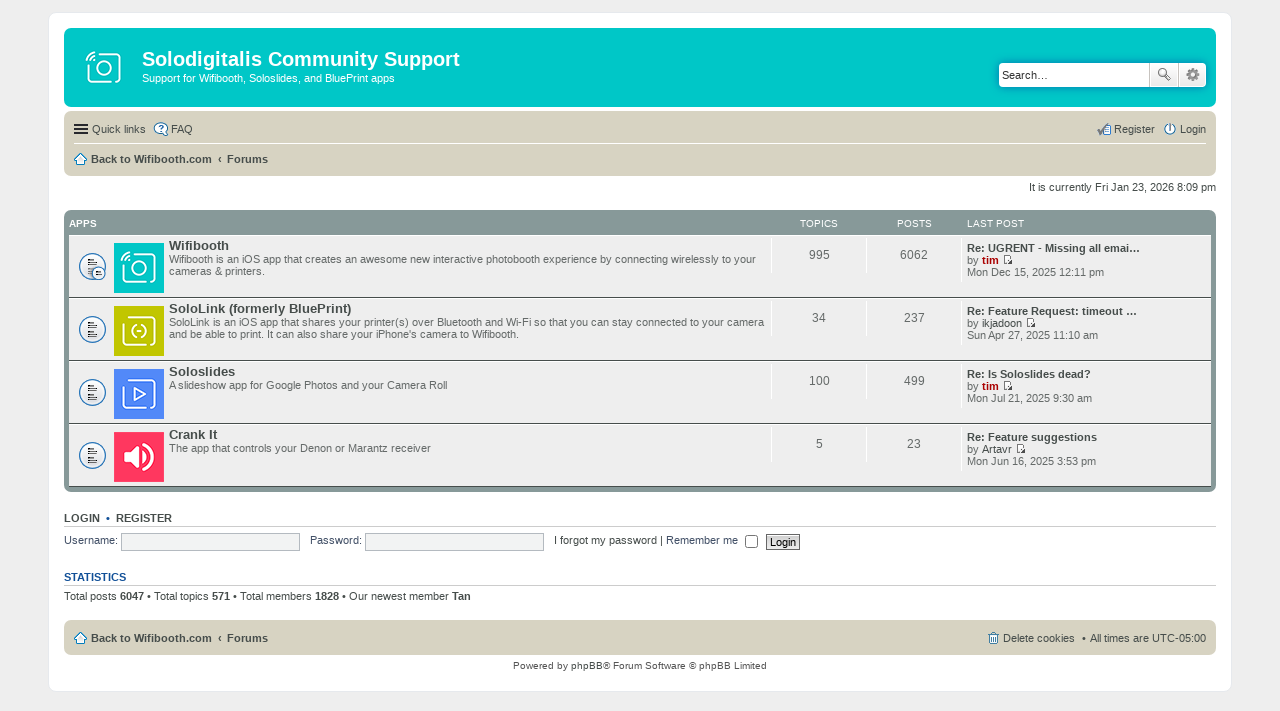

--- FILE ---
content_type: text/html; charset=UTF-8
request_url: https://wifibooth.com/community/index.php?sid=b688de5c5703b2bedfcdb2d9585c2407
body_size: 3979
content:
<!DOCTYPE html>
<html dir="ltr" lang="en-gb">
<head>
<meta charset="utf-8" />
<meta name="viewport" content="width=device-width, initial-scale=1" />

<title>Solodigitalis Community Support - Forums</title>

	<link rel="alternate" type="application/atom+xml" title="Feed - Solodigitalis Community Support" href="/community/feed?sid=8f328ad54a7a556388b7ae75467427e3">			<link rel="alternate" type="application/atom+xml" title="Feed - New Topics" href="/community/feed?sid=8f328ad54a7a556388b7ae75467427e3?mode=topics">			

<!--
	phpBB style name: prosilver
	Based on style:   prosilver (this is the default phpBB3 style)
	Original author:  Tom Beddard ( http://www.subBlue.com/ )
	Modified by:
-->

<link href="./styles/wifibooth/theme/stylesheet.css?assets_version=34" rel="stylesheet">
<link href="./styles/wifibooth/theme/en/stylesheet.css?assets_version=34" rel="stylesheet">
<link href="./styles/wifibooth/theme/responsive.css?assets_version=34" rel="stylesheet" media="all and (max-width: 700px), all and (max-device-width: 700px)">



<!--[if lte IE 9]>
	<link href="./styles/wifibooth/theme/tweaks.css?assets_version=34" rel="stylesheet">
<![endif]-->





<link rel="shortcut icon" href="https://wifibooth.com/favicon.ico" />
</head>
<body id="phpbb" class="nojs notouch section-index ltr ">


<div id="wrap">
	<a id="top" class="anchor" accesskey="t"></a>
	<div id="page-header">
		<div class="headerbar" role="banner">
			<div class="inner">

			<div id="site-description">
				<a id="logo" class="logo" href="https://wifibooth.com" title="Back to Wifibooth.com"><span class="imageset site_logo"></span></a>
				<h1>Solodigitalis Community Support</h1>
				<p>Support for Wifibooth, Soloslides, and BluePrint apps</p>
				<p class="skiplink"><a href="#start_here">Skip to content</a></p>
			</div>

									<div id="search-box" class="search-box search-header" role="search">
				<form action="./search.php?sid=8f328ad54a7a556388b7ae75467427e3" method="get" id="search">
				<fieldset>
					<input name="keywords" id="keywords" type="search" maxlength="128" title="Search for keywords" class="inputbox search tiny" size="20" value="" placeholder="Search…" />
					<button class="button icon-button search-icon" type="submit" title="Search">Search</button>
					<a href="./search.php?sid=8f328ad54a7a556388b7ae75467427e3" class="button icon-button search-adv-icon" title="Advanced search">Advanced search</a>
					<input type="hidden" name="sid" value="8f328ad54a7a556388b7ae75467427e3" />

				</fieldset>
				</form>
			</div>
			
			</div>
		</div>
				<div class="navbar" role="navigation">
	<div class="inner">

	<ul id="nav-main" class="linklist bulletin" role="menubar">

		<li id="quick-links" class="small-icon responsive-menu dropdown-container" data-skip-responsive="true">
			<a href="#" class="responsive-menu-link dropdown-trigger">Quick links</a>
			<div class="dropdown hidden">
				<div class="pointer"><div class="pointer-inner"></div></div>
				<ul class="dropdown-contents" role="menu">
					
											<li class="separator"></li>
																								<li class="small-icon icon-search-unanswered"><a href="./search.php?search_id=unanswered&amp;sid=8f328ad54a7a556388b7ae75467427e3" role="menuitem">Unanswered topics</a></li>
						<li class="small-icon icon-search-active"><a href="./search.php?search_id=active_topics&amp;sid=8f328ad54a7a556388b7ae75467427e3" role="menuitem">Active topics</a></li>
						<li class="separator"></li>
						<li class="small-icon icon-search"><a href="./search.php?sid=8f328ad54a7a556388b7ae75467427e3" role="menuitem">Search</a></li>
					
										<li class="separator"></li>

									</ul>
			</div>
		</li>

				<li class="small-icon icon-faq" data-skip-responsive="true"><a href="/community/help/faq?sid=8f328ad54a7a556388b7ae75467427e3" rel="help" title="Frequently Asked Questions" role="menuitem">FAQ</a></li>
						
			<li class="small-icon icon-logout rightside"  data-skip-responsive="true"><a href="./ucp.php?mode=login&amp;sid=8f328ad54a7a556388b7ae75467427e3" title="Login" accesskey="x" role="menuitem">Login</a></li>
					<li class="small-icon icon-register rightside" data-skip-responsive="true"><a href="./ucp.php?mode=register&amp;sid=8f328ad54a7a556388b7ae75467427e3" role="menuitem">Register</a></li>
						</ul>

	<ul id="nav-breadcrumbs" class="linklist navlinks" role="menubar">
						<li class="small-icon icon-home breadcrumbs">
			<span class="crumb"><a href="https://wifibooth.com" itemtype="http://data-vocabulary.org/Breadcrumb" itemscope="" data-navbar-reference="home">Back to Wifibooth.com</a></span>						<span class="crumb"><a href="./index.php?sid=8f328ad54a7a556388b7ae75467427e3" accesskey="h" itemtype="http://data-vocabulary.org/Breadcrumb" itemscope="" data-navbar-reference="index">Forums</a></span>
								</li>
		
					<li class="rightside responsive-search" style="display: none;"><a href="./search.php?sid=8f328ad54a7a556388b7ae75467427e3" title="View the advanced search options" role="menuitem">Search</a></li>
			</ul>

	</div>
</div>
	</div>

	
	<a id="start_here" class="anchor"></a>
	<div id="page-body" role="main">
		
		
<p class="right responsive-center time">It is currently Fri Jan 23, 2026 8:09 pm</p>



	
				<div class="forabg">
			<div class="inner">
			<ul class="topiclist">
				<li class="header">
										<dl class="icon">
						<dt><div class="list-inner"><a href="./viewforum.php?f=1&amp;sid=8f328ad54a7a556388b7ae75467427e3">Apps</a></div></dt>
						<dd class="topics">Topics</dd>
						<dd class="posts">Posts</dd>
						<dd class="lastpost"><span>Last post</span></dd>
					</dl>
									</li>
			</ul>
			<ul class="topiclist forums">
		
	
	
	
			
					<li class="row">
						<dl class="icon forum_read_subforum">
				<dt title="No unread posts">
										<div class="list-inner">
						
						<span class="forum-image"><img src="./images/wifibooth.png" alt="No unread posts" /></span>						<a href="./viewforum.php?f=2&amp;sid=8f328ad54a7a556388b7ae75467427e3" class="forumtitle">Wifibooth</a>
						<br />Wifibooth is an iOS app that creates an awesome new interactive photobooth experience by connecting wirelessly to your cameras &amp; printers.												
												<div class="responsive-show" style="display: none;">
															Topics: <strong>995</strong>
													</div>
											</div>
				</dt>
									<dd class="topics">995 <dfn>Topics</dfn></dd>
					<dd class="posts">6062 <dfn>Posts</dfn></dd>
					<dd class="lastpost"><span>
												<dfn>Last post</dfn>
																				<a href="./viewtopic.php?f=7&amp;p=8506&amp;sid=8f328ad54a7a556388b7ae75467427e3#p8506" title="Re: UGRENT - Missing all emails" class="lastsubject">Re: UGRENT - Missing all emai…</a> <br />
						 
						by <a href="./memberlist.php?mode=viewprofile&amp;u=2&amp;sid=8f328ad54a7a556388b7ae75467427e3" style="color: #AA0000;" class="username-coloured">tim</a>
						<a href="./viewtopic.php?f=7&amp;p=8506&amp;sid=8f328ad54a7a556388b7ae75467427e3#p8506"><span class="imageset icon_topic_latest" title="View the latest post">View the latest post</span></a> <br />Mon Dec 15, 2025 12:11 pm</span>
					</dd>
							</dl>
					</li>
			
	
	
			
					<li class="row">
						<dl class="icon forum_read">
				<dt title="No unread posts">
										<div class="list-inner">
						<!-- <a class="feed-icon-forum" title="Feed - SoloLink (formerly BluePrint)" href="/community/feed?sid=8f328ad54a7a556388b7ae75467427e3?f=9"><img src="./styles/wifibooth/theme/images/feed.gif" alt="Feed - SoloLink (formerly BluePrint)" /></a> -->
						<span class="forum-image"><img src="./images/blueprint.png" alt="No unread posts" /></span>						<a href="./viewforum.php?f=9&amp;sid=8f328ad54a7a556388b7ae75467427e3" class="forumtitle">SoloLink (formerly BluePrint)</a>
						<br />SoloLink is an iOS app that shares your printer(s) over Bluetooth and Wi-Fi so that you can stay connected to your camera and be able to print. It can also share your iPhone's camera to Wifibooth.												
												<div class="responsive-show" style="display: none;">
															Topics: <strong>34</strong>
													</div>
											</div>
				</dt>
									<dd class="topics">34 <dfn>Topics</dfn></dd>
					<dd class="posts">237 <dfn>Posts</dfn></dd>
					<dd class="lastpost"><span>
												<dfn>Last post</dfn>
																				<a href="./viewtopic.php?f=9&amp;p=8191&amp;sid=8f328ad54a7a556388b7ae75467427e3#p8191" title="Re: Feature Request: timeout to hide overlay menu?" class="lastsubject">Re: Feature Request: timeout …</a> <br />
						 
						by <a href="./memberlist.php?mode=viewprofile&amp;u=2611&amp;sid=8f328ad54a7a556388b7ae75467427e3" class="username">ikjadoon</a>
						<a href="./viewtopic.php?f=9&amp;p=8191&amp;sid=8f328ad54a7a556388b7ae75467427e3#p8191"><span class="imageset icon_topic_latest" title="View the latest post">View the latest post</span></a> <br />Sun Apr 27, 2025 11:10 am</span>
					</dd>
							</dl>
					</li>
			
	
	
			
					<li class="row">
						<dl class="icon forum_read">
				<dt title="No unread posts">
										<div class="list-inner">
						<!-- <a class="feed-icon-forum" title="Feed - Soloslides" href="/community/feed?sid=8f328ad54a7a556388b7ae75467427e3?f=10"><img src="./styles/wifibooth/theme/images/feed.gif" alt="Feed - Soloslides" /></a> -->
						<span class="forum-image"><img src="./images/soloslides.png" alt="No unread posts" /></span>						<a href="./viewforum.php?f=10&amp;sid=8f328ad54a7a556388b7ae75467427e3" class="forumtitle">Soloslides</a>
						<br />A slideshow app for Google Photos and your Camera Roll												
												<div class="responsive-show" style="display: none;">
															Topics: <strong>100</strong>
													</div>
											</div>
				</dt>
									<dd class="topics">100 <dfn>Topics</dfn></dd>
					<dd class="posts">499 <dfn>Posts</dfn></dd>
					<dd class="lastpost"><span>
												<dfn>Last post</dfn>
																				<a href="./viewtopic.php?f=10&amp;p=8234&amp;sid=8f328ad54a7a556388b7ae75467427e3#p8234" title="Re: Is Soloslides dead?" class="lastsubject">Re: Is Soloslides dead?</a> <br />
						 
						by <a href="./memberlist.php?mode=viewprofile&amp;u=2&amp;sid=8f328ad54a7a556388b7ae75467427e3" style="color: #AA0000;" class="username-coloured">tim</a>
						<a href="./viewtopic.php?f=10&amp;p=8234&amp;sid=8f328ad54a7a556388b7ae75467427e3#p8234"><span class="imageset icon_topic_latest" title="View the latest post">View the latest post</span></a> <br />Mon Jul 21, 2025 9:30 am</span>
					</dd>
							</dl>
					</li>
			
	
	
			
					<li class="row">
						<dl class="icon forum_read">
				<dt title="No unread posts">
										<div class="list-inner">
						<!-- <a class="feed-icon-forum" title="Feed - Crank It" href="/community/feed?sid=8f328ad54a7a556388b7ae75467427e3?f=11"><img src="./styles/wifibooth/theme/images/feed.gif" alt="Feed - Crank It" /></a> -->
						<span class="forum-image"><img src="./images/crankit.png" alt="No unread posts" /></span>						<a href="./viewforum.php?f=11&amp;sid=8f328ad54a7a556388b7ae75467427e3" class="forumtitle">Crank It</a>
						<br />The app that controls your Denon or Marantz receiver												
												<div class="responsive-show" style="display: none;">
															Topics: <strong>5</strong>
													</div>
											</div>
				</dt>
									<dd class="topics">5 <dfn>Topics</dfn></dd>
					<dd class="posts">23 <dfn>Posts</dfn></dd>
					<dd class="lastpost"><span>
												<dfn>Last post</dfn>
																				<a href="./viewtopic.php?f=11&amp;p=8229&amp;sid=8f328ad54a7a556388b7ae75467427e3#p8229" title="Re: Feature suggestions" class="lastsubject">Re: Feature suggestions</a> <br />
						 
						by <a href="./memberlist.php?mode=viewprofile&amp;u=3196&amp;sid=8f328ad54a7a556388b7ae75467427e3" class="username">Artavr</a>
						<a href="./viewtopic.php?f=11&amp;p=8229&amp;sid=8f328ad54a7a556388b7ae75467427e3#p8229"><span class="imageset icon_topic_latest" title="View the latest post">View the latest post</span></a> <br />Mon Jun 16, 2025 3:53 pm</span>
					</dd>
							</dl>
					</li>
			
				</ul>

			</div>
		</div>
		


	<form method="post" action="./ucp.php?mode=login&amp;sid=8f328ad54a7a556388b7ae75467427e3" class="headerspace">
	<h3><a href="./ucp.php?mode=login&amp;sid=8f328ad54a7a556388b7ae75467427e3">Login</a>&nbsp; &bull; &nbsp;<a href="./ucp.php?mode=register&amp;sid=8f328ad54a7a556388b7ae75467427e3">Register</a></h3>
		<fieldset class="quick-login">
			<label for="username"><span>Username:</span> <input type="text" tabindex="1" name="username" id="username" size="10" class="inputbox" title="Username" /></label>
			<label for="password"><span>Password:</span> <input type="password" tabindex="2" name="password" id="password" size="10" class="inputbox" title="Password" autocomplete="off" /></label>
							<a href="./ucp.php?mode=sendpassword&amp;sid=8f328ad54a7a556388b7ae75467427e3">I forgot my password</a>
										<span class="responsive-hide">|</span> <label for="autologin">Remember me <input type="checkbox" tabindex="4" name="autologin" id="autologin" /></label>
						<input type="submit" tabindex="5" name="login" value="Login" class="button2" />
			<input type="hidden" name="redirect" value="./index.php?sid=8f328ad54a7a556388b7ae75467427e3" />
<input type="hidden" name="creation_time" value="1769216963" />
<input type="hidden" name="form_token" value="1d595d8946cc9b83179b7b75578d8313c32650dc" />

                        
		</fieldset>
	</form>




	<div class="stat-block statistics">
		<h3>Statistics</h3>
		<p>
						Total posts <strong>6047</strong> &bull; Total topics <strong>571</strong> &bull; Total members <strong>1828</strong> &bull; Our newest member <strong><a href="./memberlist.php?mode=viewprofile&amp;u=3250&amp;sid=8f328ad54a7a556388b7ae75467427e3" class="username">Tan</a></strong>
					</p>
	</div>


			</div>


<div id="page-footer" role="contentinfo">
	<div class="navbar" role="navigation">
	<div class="inner">

	<ul id="nav-footer" class="linklist bulletin" role="menubar">
		<li class="small-icon icon-home breadcrumbs">
			<span class="crumb"><a href="https://wifibooth.com" data-navbar-reference="home">Back to Wifibooth.com</a></span>						<span class="crumb"><a href="./index.php?sid=8f328ad54a7a556388b7ae75467427e3" data-navbar-reference="index">Forums</a></span>
					</li>
		
				<li class="rightside">All times are <span title="America/Toronto">UTC-05:00</span></li>
							<li class="small-icon icon-delete-cookies rightside"><a href="./ucp.php?mode=delete_cookies&amp;sid=8f328ad54a7a556388b7ae75467427e3" data-ajax="true" data-refresh="true" role="menuitem">Delete cookies</a></li>
														</ul>

	</div>
</div>

	<div class="copyright">
				Powered by <a href="https://www.phpbb.com/">phpBB</a>&reg; Forum Software &copy; phpBB Limited
									</div>

	<div id="darkenwrapper" data-ajax-error-title="AJAX error" data-ajax-error-text="Something went wrong when processing your request." data-ajax-error-text-abort="User aborted request." data-ajax-error-text-timeout="Your request timed out; please try again." data-ajax-error-text-parsererror="Something went wrong with the request and the server returned an invalid reply.">
		<div id="darken">&nbsp;</div>
	</div>

	<div id="phpbb_alert" class="phpbb_alert" data-l-err="Error" data-l-timeout-processing-req="Request timed out.">
		<a href="#" class="alert_close"></a>
		<h3 class="alert_title">&nbsp;</h3><p class="alert_text"></p>
	</div>
	<div id="phpbb_confirm" class="phpbb_alert">
		<a href="#" class="alert_close"></a>
		<div class="alert_text"></div>
	</div>
</div>

</div>

<div>
	<a id="bottom" class="anchor" accesskey="z"></a>
	</div>

<script type="text/javascript" src="./assets/javascript/jquery.min.js?assets_version=34"></script>
<script type="text/javascript" src="./assets/javascript/core.js?assets_version=34"></script>


<script src="./styles/wifibooth/template/forum_fn.js?assets_version=34"></script>
<script src="./styles/wifibooth/template/ajax.js?assets_version=34"></script>



</body>
</html>
